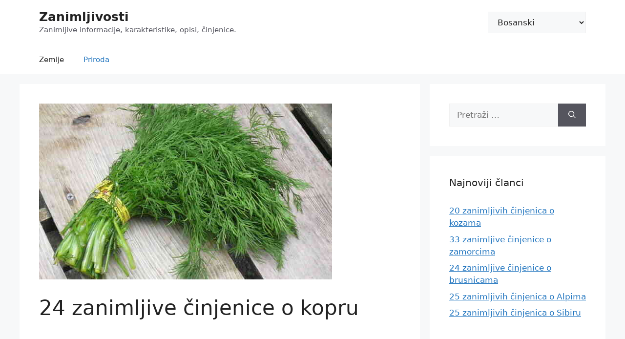

--- FILE ---
content_type: text/html; charset=UTF-8
request_url: https://100-facts.com/bs/24-zanimljive-cinjenice-o-kopru-2/
body_size: 15220
content:
<!DOCTYPE html>
<html lang="bs-BA">
<head>
	<meta charset="UTF-8">
	<meta name='robots' content='index, follow, max-image-preview:large, max-snippet:-1, max-video-preview:-1' />
<link rel="alternate" href="https://100-facts.com/interesting-facts-about-dill/" hreflang="en" />
<link rel="alternate" href="https://100-facts.com/es/24-datos-interesantes-sobre-el-eneldo/" hreflang="es" />
<link rel="alternate" href="https://100-facts.com/hi/24-8/" hreflang="hi" />
<link rel="alternate" href="https://100-facts.com/pt/24-fatos-interessantes-sobre-o-endro/" hreflang="pt" />
<link rel="alternate" href="https://100-facts.com/de/24-interessante-fakten-ueber-dill/" hreflang="de" />
<link rel="alternate" href="https://100-facts.com/it/24-fatti-interessanti-sull-39-aneto/" hreflang="it" />
<link rel="alternate" href="https://100-facts.com/tr/dereotu-hakkinda-24-ilginc-gercek/" hreflang="tr" />
<link rel="alternate" href="https://100-facts.com/pl/24-ciekawostki-o-koperku/" hreflang="pl" />
<link rel="alternate" href="https://100-facts.com/ro/24-de-fapte-interesante-despre-marar/" hreflang="ro" />
<link rel="alternate" href="https://100-facts.com/id/24-fakta-menarik-tentang-dill/" hreflang="id" />
<link rel="alternate" href="https://100-facts.com/az/suyud-haqqinda-24-maraqli-fakt/" hreflang="az" />
<link rel="alternate" href="https://100-facts.com/nl/24-interessante-feiten-over-dille/" hreflang="nl" />
<link rel="alternate" href="https://100-facts.com/uz/dereotu-haqida-24-ta-qiziqarli-fakt/" hreflang="uz" />
<link rel="alternate" href="https://100-facts.com/cs/24-zajimavosti-o-kopru/" hreflang="cs" />
<link rel="alternate" href="https://100-facts.com/sv/24-intressanta-fakta-om-dill/" hreflang="sv" />
<link rel="alternate" href="https://100-facts.com/bg/24-interesni-fakta-za-kopra/" hreflang="bg" />
<link rel="alternate" href="https://100-facts.com/hr/24-zanimljive-cinjenice-o-kopru/" hreflang="hr" />
<link rel="alternate" href="https://100-facts.com/da/24-interessante-fakta-om-dild/" hreflang="da" />
<link rel="alternate" href="https://100-facts.com/nb/24-interessante-fakta-om-dill/" hreflang="nb" />
<link rel="alternate" href="https://100-facts.com/sk/24-zaujimavych-faktov-o-kopru/" hreflang="sk" />
<link rel="alternate" href="https://100-facts.com/lt/24-idomus-faktai-apie-krapus/" hreflang="lt" />
<link rel="alternate" href="https://100-facts.com/bs/24-zanimljive-cinjenice-o-kopru-2/" hreflang="bs" />
<link rel="alternate" href="https://100-facts.com/lv/24-interesanti-fakti-par-dillem/" hreflang="lv" />
<link rel="alternate" href="https://100-facts.com/kk/ask-k-turaly-24-yzy-ty-derekter/" hreflang="kk" />
<meta name="viewport" content="width=device-width, initial-scale=1">
	<!-- This site is optimized with the Yoast SEO plugin v19.13 - https://yoast.com/wordpress/plugins/seo/ -->
	<title>24 zanimljive činjenice o kopru</title>
	<link rel="canonical" href="https://100-facts.com/bs/24-zanimljive-cinjenice-o-kopru-2/" />
	<meta property="og:locale" content="bs_BA" />
	<meta property="og:locale:alternate" content="en_US" />
	<meta property="og:locale:alternate" content="es_ES" />
	<meta property="og:locale:alternate" content="hi_IN" />
	<meta property="og:locale:alternate" content="pt_PT" />
	<meta property="og:locale:alternate" content="de_DE" />
	<meta property="og:locale:alternate" content="it_IT" />
	<meta property="og:locale:alternate" content="tr_TR" />
	<meta property="og:locale:alternate" content="pl_PL" />
	<meta property="og:locale:alternate" content="ro_RO" />
	<meta property="og:locale:alternate" content="id_ID" />
	<meta property="og:locale:alternate" content="az_AZ" />
	<meta property="og:locale:alternate" content="nl_NL" />
	<meta property="og:locale:alternate" content="uz_UZ" />
	<meta property="og:locale:alternate" content="cs_CZ" />
	<meta property="og:locale:alternate" content="sv_SE" />
	<meta property="og:locale:alternate" content="bg_BG" />
	<meta property="og:locale:alternate" content="hr_HR" />
	<meta property="og:locale:alternate" content="da_DK" />
	<meta property="og:locale:alternate" content="nb_NO" />
	<meta property="og:locale:alternate" content="sk_SK" />
	<meta property="og:locale:alternate" content="lt_LT" />
	<meta property="og:locale:alternate" content="lv_LV" />
	<meta property="og:locale:alternate" content="" />
	<meta property="og:type" content="article" />
	<meta property="og:title" content="24 zanimljive činjenice o kopru" />
	<meta property="og:description" content="Mnogi ljudi aktivno koriste kopar u kuhanju raznih jela, ovaj začin se smatra zaista univerzalnim. Kopar je dobar svež, posebno kada se dodaje u supe, salate ili pomfrit, ali kada je osušen, zadržava veliki deo svog ukusa. U isto vrijeme, široko je rasprostranjen uglavnom u Europi, Sjevernoj Americi, au drugim regijama praktički se ne koristi. ... Opširnije" />
	<meta property="og:url" content="https://100-facts.com/bs/24-zanimljive-cinjenice-o-kopru-2/" />
	<meta property="og:site_name" content="Zanimljivosti" />
	<meta property="article:published_time" content="2023-04-26T12:19:00+00:00" />
	<meta property="article:modified_time" content="2023-04-27T18:54:55+00:00" />
	<meta property="og:image" content="https://100-facts.com/wp-content/uploads/2022/08/interesting-facts-about-dill-e1551692229930.jpg" />
	<meta property="og:image:width" content="600" />
	<meta property="og:image:height" content="360" />
	<meta property="og:image:type" content="image/jpeg" />
	<meta name="author" content="tarick" />
	<meta name="twitter:card" content="summary_large_image" />
	<meta name="twitter:label1" content="Written by" />
	<meta name="twitter:data1" content="tarick" />
	<meta name="twitter:label2" content="Est. reading time" />
	<meta name="twitter:data2" content="3 minute" />
	<script type="application/ld+json" class="yoast-schema-graph">{"@context":"https://schema.org","@graph":[{"@type":"WebPage","@id":"https://100-facts.com/bs/24-zanimljive-cinjenice-o-kopru-2/","url":"https://100-facts.com/bs/24-zanimljive-cinjenice-o-kopru-2/","name":"24 zanimljive činjenice o kopru","isPartOf":{"@id":"https://100-facts.com/bs/#website"},"primaryImageOfPage":{"@id":"https://100-facts.com/bs/24-zanimljive-cinjenice-o-kopru-2/#primaryimage"},"image":{"@id":"https://100-facts.com/bs/24-zanimljive-cinjenice-o-kopru-2/#primaryimage"},"thumbnailUrl":"https://100-facts.com/wp-content/uploads/2022/08/interesting-facts-about-dill-e1551692229930.jpg","datePublished":"2023-04-26T12:19:00+00:00","dateModified":"2023-04-27T18:54:55+00:00","author":{"@id":"https://100-facts.com/bs/#/schema/person/1d333cb1a2c83a06b0befde2dc09f633"},"breadcrumb":{"@id":"https://100-facts.com/bs/24-zanimljive-cinjenice-o-kopru-2/#breadcrumb"},"inLanguage":"bs-BA","potentialAction":[{"@type":"ReadAction","target":["https://100-facts.com/bs/24-zanimljive-cinjenice-o-kopru-2/"]}]},{"@type":"ImageObject","inLanguage":"bs-BA","@id":"https://100-facts.com/bs/24-zanimljive-cinjenice-o-kopru-2/#primaryimage","url":"https://100-facts.com/wp-content/uploads/2022/08/interesting-facts-about-dill-e1551692229930.jpg","contentUrl":"https://100-facts.com/wp-content/uploads/2022/08/interesting-facts-about-dill-e1551692229930.jpg","width":600,"height":360},{"@type":"BreadcrumbList","@id":"https://100-facts.com/bs/24-zanimljive-cinjenice-o-kopru-2/#breadcrumb","itemListElement":[{"@type":"ListItem","position":1,"name":"Glavna stranica","item":"https://100-facts.com/bs/"},{"@type":"ListItem","position":2,"name":"24 zanimljive činjenice o kopru"}]},{"@type":"WebSite","@id":"https://100-facts.com/bs/#website","url":"https://100-facts.com/bs/","name":"Zanimljivosti","description":"Zanimljive informacije, karakteristike, opisi, činjenice.","potentialAction":[{"@type":"SearchAction","target":{"@type":"EntryPoint","urlTemplate":"https://100-facts.com/bs/?s={search_term_string}"},"query-input":"required name=search_term_string"}],"inLanguage":"bs-BA"},{"@type":"Person","@id":"https://100-facts.com/bs/#/schema/person/1d333cb1a2c83a06b0befde2dc09f633","name":"tarick","image":{"@type":"ImageObject","inLanguage":"bs-BA","@id":"https://100-facts.com/bs/#/schema/person/image/","url":"https://secure.gravatar.com/avatar/6e9036f1ed8326bf84357d6e7642b59d?s=96&d=mm&r=g","contentUrl":"https://secure.gravatar.com/avatar/6e9036f1ed8326bf84357d6e7642b59d?s=96&d=mm&r=g","caption":"tarick"}}]}</script>
	<!-- / Yoast SEO plugin. -->


<link rel='dns-prefetch' href='//s.w.org' />
<script>
window._wpemojiSettings = {"baseUrl":"https:\/\/s.w.org\/images\/core\/emoji\/13.1.0\/72x72\/","ext":".png","svgUrl":"https:\/\/s.w.org\/images\/core\/emoji\/13.1.0\/svg\/","svgExt":".svg","source":{"concatemoji":"https:\/\/100-facts.com\/wp-includes\/js\/wp-emoji-release.min.js?ver=5.9.12"}};
/*! This file is auto-generated */
!function(e,a,t){var n,r,o,i=a.createElement("canvas"),p=i.getContext&&i.getContext("2d");function s(e,t){var a=String.fromCharCode;p.clearRect(0,0,i.width,i.height),p.fillText(a.apply(this,e),0,0);e=i.toDataURL();return p.clearRect(0,0,i.width,i.height),p.fillText(a.apply(this,t),0,0),e===i.toDataURL()}function c(e){var t=a.createElement("script");t.src=e,t.defer=t.type="text/javascript",a.getElementsByTagName("head")[0].appendChild(t)}for(o=Array("flag","emoji"),t.supports={everything:!0,everythingExceptFlag:!0},r=0;r<o.length;r++)t.supports[o[r]]=function(e){if(!p||!p.fillText)return!1;switch(p.textBaseline="top",p.font="600 32px Arial",e){case"flag":return s([127987,65039,8205,9895,65039],[127987,65039,8203,9895,65039])?!1:!s([55356,56826,55356,56819],[55356,56826,8203,55356,56819])&&!s([55356,57332,56128,56423,56128,56418,56128,56421,56128,56430,56128,56423,56128,56447],[55356,57332,8203,56128,56423,8203,56128,56418,8203,56128,56421,8203,56128,56430,8203,56128,56423,8203,56128,56447]);case"emoji":return!s([10084,65039,8205,55357,56613],[10084,65039,8203,55357,56613])}return!1}(o[r]),t.supports.everything=t.supports.everything&&t.supports[o[r]],"flag"!==o[r]&&(t.supports.everythingExceptFlag=t.supports.everythingExceptFlag&&t.supports[o[r]]);t.supports.everythingExceptFlag=t.supports.everythingExceptFlag&&!t.supports.flag,t.DOMReady=!1,t.readyCallback=function(){t.DOMReady=!0},t.supports.everything||(n=function(){t.readyCallback()},a.addEventListener?(a.addEventListener("DOMContentLoaded",n,!1),e.addEventListener("load",n,!1)):(e.attachEvent("onload",n),a.attachEvent("onreadystatechange",function(){"complete"===a.readyState&&t.readyCallback()})),(n=t.source||{}).concatemoji?c(n.concatemoji):n.wpemoji&&n.twemoji&&(c(n.twemoji),c(n.wpemoji)))}(window,document,window._wpemojiSettings);
</script>
<style>
img.wp-smiley,
img.emoji {
	display: inline !important;
	border: none !important;
	box-shadow: none !important;
	height: 1em !important;
	width: 1em !important;
	margin: 0 0.07em !important;
	vertical-align: -0.1em !important;
	background: none !important;
	padding: 0 !important;
}
</style>
	<link rel='stylesheet' id='wp-block-library-css'  href='https://100-facts.com/wp-includes/css/dist/block-library/style.min.css?ver=5.9.12' media='all' />
<style id='global-styles-inline-css'>
body{--wp--preset--color--black: #000000;--wp--preset--color--cyan-bluish-gray: #abb8c3;--wp--preset--color--white: #ffffff;--wp--preset--color--pale-pink: #f78da7;--wp--preset--color--vivid-red: #cf2e2e;--wp--preset--color--luminous-vivid-orange: #ff6900;--wp--preset--color--luminous-vivid-amber: #fcb900;--wp--preset--color--light-green-cyan: #7bdcb5;--wp--preset--color--vivid-green-cyan: #00d084;--wp--preset--color--pale-cyan-blue: #8ed1fc;--wp--preset--color--vivid-cyan-blue: #0693e3;--wp--preset--color--vivid-purple: #9b51e0;--wp--preset--color--contrast: var(--contrast);--wp--preset--color--contrast-2: var(--contrast-2);--wp--preset--color--contrast-3: var(--contrast-3);--wp--preset--color--base: var(--base);--wp--preset--color--base-2: var(--base-2);--wp--preset--color--base-3: var(--base-3);--wp--preset--color--accent: var(--accent);--wp--preset--gradient--vivid-cyan-blue-to-vivid-purple: linear-gradient(135deg,rgba(6,147,227,1) 0%,rgb(155,81,224) 100%);--wp--preset--gradient--light-green-cyan-to-vivid-green-cyan: linear-gradient(135deg,rgb(122,220,180) 0%,rgb(0,208,130) 100%);--wp--preset--gradient--luminous-vivid-amber-to-luminous-vivid-orange: linear-gradient(135deg,rgba(252,185,0,1) 0%,rgba(255,105,0,1) 100%);--wp--preset--gradient--luminous-vivid-orange-to-vivid-red: linear-gradient(135deg,rgba(255,105,0,1) 0%,rgb(207,46,46) 100%);--wp--preset--gradient--very-light-gray-to-cyan-bluish-gray: linear-gradient(135deg,rgb(238,238,238) 0%,rgb(169,184,195) 100%);--wp--preset--gradient--cool-to-warm-spectrum: linear-gradient(135deg,rgb(74,234,220) 0%,rgb(151,120,209) 20%,rgb(207,42,186) 40%,rgb(238,44,130) 60%,rgb(251,105,98) 80%,rgb(254,248,76) 100%);--wp--preset--gradient--blush-light-purple: linear-gradient(135deg,rgb(255,206,236) 0%,rgb(152,150,240) 100%);--wp--preset--gradient--blush-bordeaux: linear-gradient(135deg,rgb(254,205,165) 0%,rgb(254,45,45) 50%,rgb(107,0,62) 100%);--wp--preset--gradient--luminous-dusk: linear-gradient(135deg,rgb(255,203,112) 0%,rgb(199,81,192) 50%,rgb(65,88,208) 100%);--wp--preset--gradient--pale-ocean: linear-gradient(135deg,rgb(255,245,203) 0%,rgb(182,227,212) 50%,rgb(51,167,181) 100%);--wp--preset--gradient--electric-grass: linear-gradient(135deg,rgb(202,248,128) 0%,rgb(113,206,126) 100%);--wp--preset--gradient--midnight: linear-gradient(135deg,rgb(2,3,129) 0%,rgb(40,116,252) 100%);--wp--preset--duotone--dark-grayscale: url('#wp-duotone-dark-grayscale');--wp--preset--duotone--grayscale: url('#wp-duotone-grayscale');--wp--preset--duotone--purple-yellow: url('#wp-duotone-purple-yellow');--wp--preset--duotone--blue-red: url('#wp-duotone-blue-red');--wp--preset--duotone--midnight: url('#wp-duotone-midnight');--wp--preset--duotone--magenta-yellow: url('#wp-duotone-magenta-yellow');--wp--preset--duotone--purple-green: url('#wp-duotone-purple-green');--wp--preset--duotone--blue-orange: url('#wp-duotone-blue-orange');--wp--preset--font-size--small: 13px;--wp--preset--font-size--medium: 20px;--wp--preset--font-size--large: 36px;--wp--preset--font-size--x-large: 42px;}.has-black-color{color: var(--wp--preset--color--black) !important;}.has-cyan-bluish-gray-color{color: var(--wp--preset--color--cyan-bluish-gray) !important;}.has-white-color{color: var(--wp--preset--color--white) !important;}.has-pale-pink-color{color: var(--wp--preset--color--pale-pink) !important;}.has-vivid-red-color{color: var(--wp--preset--color--vivid-red) !important;}.has-luminous-vivid-orange-color{color: var(--wp--preset--color--luminous-vivid-orange) !important;}.has-luminous-vivid-amber-color{color: var(--wp--preset--color--luminous-vivid-amber) !important;}.has-light-green-cyan-color{color: var(--wp--preset--color--light-green-cyan) !important;}.has-vivid-green-cyan-color{color: var(--wp--preset--color--vivid-green-cyan) !important;}.has-pale-cyan-blue-color{color: var(--wp--preset--color--pale-cyan-blue) !important;}.has-vivid-cyan-blue-color{color: var(--wp--preset--color--vivid-cyan-blue) !important;}.has-vivid-purple-color{color: var(--wp--preset--color--vivid-purple) !important;}.has-black-background-color{background-color: var(--wp--preset--color--black) !important;}.has-cyan-bluish-gray-background-color{background-color: var(--wp--preset--color--cyan-bluish-gray) !important;}.has-white-background-color{background-color: var(--wp--preset--color--white) !important;}.has-pale-pink-background-color{background-color: var(--wp--preset--color--pale-pink) !important;}.has-vivid-red-background-color{background-color: var(--wp--preset--color--vivid-red) !important;}.has-luminous-vivid-orange-background-color{background-color: var(--wp--preset--color--luminous-vivid-orange) !important;}.has-luminous-vivid-amber-background-color{background-color: var(--wp--preset--color--luminous-vivid-amber) !important;}.has-light-green-cyan-background-color{background-color: var(--wp--preset--color--light-green-cyan) !important;}.has-vivid-green-cyan-background-color{background-color: var(--wp--preset--color--vivid-green-cyan) !important;}.has-pale-cyan-blue-background-color{background-color: var(--wp--preset--color--pale-cyan-blue) !important;}.has-vivid-cyan-blue-background-color{background-color: var(--wp--preset--color--vivid-cyan-blue) !important;}.has-vivid-purple-background-color{background-color: var(--wp--preset--color--vivid-purple) !important;}.has-black-border-color{border-color: var(--wp--preset--color--black) !important;}.has-cyan-bluish-gray-border-color{border-color: var(--wp--preset--color--cyan-bluish-gray) !important;}.has-white-border-color{border-color: var(--wp--preset--color--white) !important;}.has-pale-pink-border-color{border-color: var(--wp--preset--color--pale-pink) !important;}.has-vivid-red-border-color{border-color: var(--wp--preset--color--vivid-red) !important;}.has-luminous-vivid-orange-border-color{border-color: var(--wp--preset--color--luminous-vivid-orange) !important;}.has-luminous-vivid-amber-border-color{border-color: var(--wp--preset--color--luminous-vivid-amber) !important;}.has-light-green-cyan-border-color{border-color: var(--wp--preset--color--light-green-cyan) !important;}.has-vivid-green-cyan-border-color{border-color: var(--wp--preset--color--vivid-green-cyan) !important;}.has-pale-cyan-blue-border-color{border-color: var(--wp--preset--color--pale-cyan-blue) !important;}.has-vivid-cyan-blue-border-color{border-color: var(--wp--preset--color--vivid-cyan-blue) !important;}.has-vivid-purple-border-color{border-color: var(--wp--preset--color--vivid-purple) !important;}.has-vivid-cyan-blue-to-vivid-purple-gradient-background{background: var(--wp--preset--gradient--vivid-cyan-blue-to-vivid-purple) !important;}.has-light-green-cyan-to-vivid-green-cyan-gradient-background{background: var(--wp--preset--gradient--light-green-cyan-to-vivid-green-cyan) !important;}.has-luminous-vivid-amber-to-luminous-vivid-orange-gradient-background{background: var(--wp--preset--gradient--luminous-vivid-amber-to-luminous-vivid-orange) !important;}.has-luminous-vivid-orange-to-vivid-red-gradient-background{background: var(--wp--preset--gradient--luminous-vivid-orange-to-vivid-red) !important;}.has-very-light-gray-to-cyan-bluish-gray-gradient-background{background: var(--wp--preset--gradient--very-light-gray-to-cyan-bluish-gray) !important;}.has-cool-to-warm-spectrum-gradient-background{background: var(--wp--preset--gradient--cool-to-warm-spectrum) !important;}.has-blush-light-purple-gradient-background{background: var(--wp--preset--gradient--blush-light-purple) !important;}.has-blush-bordeaux-gradient-background{background: var(--wp--preset--gradient--blush-bordeaux) !important;}.has-luminous-dusk-gradient-background{background: var(--wp--preset--gradient--luminous-dusk) !important;}.has-pale-ocean-gradient-background{background: var(--wp--preset--gradient--pale-ocean) !important;}.has-electric-grass-gradient-background{background: var(--wp--preset--gradient--electric-grass) !important;}.has-midnight-gradient-background{background: var(--wp--preset--gradient--midnight) !important;}.has-small-font-size{font-size: var(--wp--preset--font-size--small) !important;}.has-medium-font-size{font-size: var(--wp--preset--font-size--medium) !important;}.has-large-font-size{font-size: var(--wp--preset--font-size--large) !important;}.has-x-large-font-size{font-size: var(--wp--preset--font-size--x-large) !important;}
</style>
<link rel='stylesheet' id='kk-star-ratings-css'  href='https://100-facts.com/wp-content/plugins/kk-star-ratings/src/core/public/css/kk-star-ratings.min.css?ver=5.4.2' media='all' />
<link rel='stylesheet' id='generate-comments-css'  href='https://100-facts.com/wp-content/themes/generatepress/assets/css/components/comments.min.css?ver=3.3.0' media='all' />
<link rel='stylesheet' id='generate-widget-areas-css'  href='https://100-facts.com/wp-content/themes/generatepress/assets/css/components/widget-areas.min.css?ver=3.3.0' media='all' />
<link rel='stylesheet' id='generate-style-css'  href='https://100-facts.com/wp-content/themes/generatepress/assets/css/main.min.css?ver=3.3.0' media='all' />
<style id='generate-style-inline-css'>
body{background-color:var(--base-2);color:var(--contrast);}a{color:var(--accent);}a{text-decoration:underline;}.entry-title a, .site-branding a, a.button, .wp-block-button__link, .main-navigation a{text-decoration:none;}a:hover, a:focus, a:active{color:var(--contrast);}.wp-block-group__inner-container{max-width:1200px;margin-left:auto;margin-right:auto;}:root{--contrast:#222222;--contrast-2:#575760;--contrast-3:#b2b2be;--base:#f0f0f0;--base-2:#f7f8f9;--base-3:#ffffff;--accent:#1e73be;}:root .has-contrast-color{color:var(--contrast);}:root .has-contrast-background-color{background-color:var(--contrast);}:root .has-contrast-2-color{color:var(--contrast-2);}:root .has-contrast-2-background-color{background-color:var(--contrast-2);}:root .has-contrast-3-color{color:var(--contrast-3);}:root .has-contrast-3-background-color{background-color:var(--contrast-3);}:root .has-base-color{color:var(--base);}:root .has-base-background-color{background-color:var(--base);}:root .has-base-2-color{color:var(--base-2);}:root .has-base-2-background-color{background-color:var(--base-2);}:root .has-base-3-color{color:var(--base-3);}:root .has-base-3-background-color{background-color:var(--base-3);}:root .has-accent-color{color:var(--accent);}:root .has-accent-background-color{background-color:var(--accent);}.top-bar{background-color:#636363;color:#ffffff;}.top-bar a{color:#ffffff;}.top-bar a:hover{color:#303030;}.site-header{background-color:var(--base-3);}.main-title a,.main-title a:hover{color:var(--contrast);}.site-description{color:var(--contrast-2);}.mobile-menu-control-wrapper .menu-toggle,.mobile-menu-control-wrapper .menu-toggle:hover,.mobile-menu-control-wrapper .menu-toggle:focus,.has-inline-mobile-toggle #site-navigation.toggled{background-color:rgba(0, 0, 0, 0.02);}.main-navigation,.main-navigation ul ul{background-color:var(--base-3);}.main-navigation .main-nav ul li a, .main-navigation .menu-toggle, .main-navigation .menu-bar-items{color:var(--contrast);}.main-navigation .main-nav ul li:not([class*="current-menu-"]):hover > a, .main-navigation .main-nav ul li:not([class*="current-menu-"]):focus > a, .main-navigation .main-nav ul li.sfHover:not([class*="current-menu-"]) > a, .main-navigation .menu-bar-item:hover > a, .main-navigation .menu-bar-item.sfHover > a{color:var(--accent);}button.menu-toggle:hover,button.menu-toggle:focus{color:var(--contrast);}.main-navigation .main-nav ul li[class*="current-menu-"] > a{color:var(--accent);}.navigation-search input[type="search"],.navigation-search input[type="search"]:active, .navigation-search input[type="search"]:focus, .main-navigation .main-nav ul li.search-item.active > a, .main-navigation .menu-bar-items .search-item.active > a{color:var(--accent);}.main-navigation ul ul{background-color:var(--base);}.separate-containers .inside-article, .separate-containers .comments-area, .separate-containers .page-header, .one-container .container, .separate-containers .paging-navigation, .inside-page-header{background-color:var(--base-3);}.entry-title a{color:var(--contrast);}.entry-title a:hover{color:var(--contrast-2);}.entry-meta{color:var(--contrast-2);}.sidebar .widget{background-color:var(--base-3);}.footer-widgets{background-color:var(--base-3);}.site-info{background-color:var(--base-3);}input[type="text"],input[type="email"],input[type="url"],input[type="password"],input[type="search"],input[type="tel"],input[type="number"],textarea,select{color:var(--contrast);background-color:var(--base-2);border-color:var(--base);}input[type="text"]:focus,input[type="email"]:focus,input[type="url"]:focus,input[type="password"]:focus,input[type="search"]:focus,input[type="tel"]:focus,input[type="number"]:focus,textarea:focus,select:focus{color:var(--contrast);background-color:var(--base-2);border-color:var(--contrast-3);}button,html input[type="button"],input[type="reset"],input[type="submit"],a.button,a.wp-block-button__link:not(.has-background){color:#ffffff;background-color:#55555e;}button:hover,html input[type="button"]:hover,input[type="reset"]:hover,input[type="submit"]:hover,a.button:hover,button:focus,html input[type="button"]:focus,input[type="reset"]:focus,input[type="submit"]:focus,a.button:focus,a.wp-block-button__link:not(.has-background):active,a.wp-block-button__link:not(.has-background):focus,a.wp-block-button__link:not(.has-background):hover{color:#ffffff;background-color:#3f4047;}a.generate-back-to-top{background-color:rgba( 0,0,0,0.4 );color:#ffffff;}a.generate-back-to-top:hover,a.generate-back-to-top:focus{background-color:rgba( 0,0,0,0.6 );color:#ffffff;}:root{--gp-search-modal-bg-color:var(--base-3);--gp-search-modal-text-color:var(--contrast);--gp-search-modal-overlay-bg-color:rgba(0,0,0,0.2);}@media (max-width:768px){.main-navigation .menu-bar-item:hover > a, .main-navigation .menu-bar-item.sfHover > a{background:none;color:var(--contrast);}}.nav-below-header .main-navigation .inside-navigation.grid-container, .nav-above-header .main-navigation .inside-navigation.grid-container{padding:0px 20px 0px 20px;}.site-main .wp-block-group__inner-container{padding:40px;}.separate-containers .paging-navigation{padding-top:20px;padding-bottom:20px;}.entry-content .alignwide, body:not(.no-sidebar) .entry-content .alignfull{margin-left:-40px;width:calc(100% + 80px);max-width:calc(100% + 80px);}.rtl .menu-item-has-children .dropdown-menu-toggle{padding-left:20px;}.rtl .main-navigation .main-nav ul li.menu-item-has-children > a{padding-right:20px;}@media (max-width:768px){.separate-containers .inside-article, .separate-containers .comments-area, .separate-containers .page-header, .separate-containers .paging-navigation, .one-container .site-content, .inside-page-header{padding:30px;}.site-main .wp-block-group__inner-container{padding:30px;}.inside-top-bar{padding-right:30px;padding-left:30px;}.inside-header{padding-right:30px;padding-left:30px;}.widget-area .widget{padding-top:30px;padding-right:30px;padding-bottom:30px;padding-left:30px;}.footer-widgets-container{padding-top:30px;padding-right:30px;padding-bottom:30px;padding-left:30px;}.inside-site-info{padding-right:30px;padding-left:30px;}.entry-content .alignwide, body:not(.no-sidebar) .entry-content .alignfull{margin-left:-30px;width:calc(100% + 60px);max-width:calc(100% + 60px);}.one-container .site-main .paging-navigation{margin-bottom:20px;}}/* End cached CSS */.is-right-sidebar{width:30%;}.is-left-sidebar{width:30%;}.site-content .content-area{width:70%;}@media (max-width:768px){.main-navigation .menu-toggle,.sidebar-nav-mobile:not(#sticky-placeholder){display:block;}.main-navigation ul,.gen-sidebar-nav,.main-navigation:not(.slideout-navigation):not(.toggled) .main-nav > ul,.has-inline-mobile-toggle #site-navigation .inside-navigation > *:not(.navigation-search):not(.main-nav){display:none;}.nav-align-right .inside-navigation,.nav-align-center .inside-navigation{justify-content:space-between;}}
</style>
<script src='https://100-facts.com/wp-includes/js/jquery/jquery.min.js?ver=3.6.0' id='jquery-core-js'></script>
<script src='https://100-facts.com/wp-includes/js/jquery/jquery-migrate.min.js?ver=3.3.2' id='jquery-migrate-js'></script>
<script src='https://100-facts.com/wp-content/plugins/sticky-menu-or-anything-on-scroll/assets/js/jq-sticky-anything.min.js?ver=2.1.1' id='stickyAnythingLib-js'></script>
<link rel="https://api.w.org/" href="https://100-facts.com/wp-json/" /><link rel="alternate" type="application/json" href="https://100-facts.com/wp-json/wp/v2/posts/46424" /><link rel="EditURI" type="application/rsd+xml" title="RSD" href="https://100-facts.com/xmlrpc.php?rsd" />
<link rel="wlwmanifest" type="application/wlwmanifest+xml" href="https://100-facts.com/wp-includes/wlwmanifest.xml" /> 
<meta name="generator" content="WordPress 5.9.12" />
<link rel='shortlink' href='https://100-facts.com/?p=46424' />
<link rel="alternate" type="application/json+oembed" href="https://100-facts.com/wp-json/oembed/1.0/embed?url=https%3A%2F%2F100-facts.com%2Fbs%2F24-zanimljive-cinjenice-o-kopru-2%2F" />
<link rel="alternate" type="text/xml+oembed" href="https://100-facts.com/wp-json/oembed/1.0/embed?url=https%3A%2F%2F100-facts.com%2Fbs%2F24-zanimljive-cinjenice-o-kopru-2%2F&#038;format=xml" />
<link rel="pingback" href="https://100-facts.com/xmlrpc.php">
<link rel="icon" href="https://100-facts.com/wp-content/uploads/2022/06/cropped-favicon_created_by_logaster-32x32.png" sizes="32x32" />
<link rel="icon" href="https://100-facts.com/wp-content/uploads/2022/06/cropped-favicon_created_by_logaster-192x192.png" sizes="192x192" />
<link rel="apple-touch-icon" href="https://100-facts.com/wp-content/uploads/2022/06/cropped-favicon_created_by_logaster-180x180.png" />
<meta name="msapplication-TileImage" content="https://100-facts.com/wp-content/uploads/2022/06/cropped-favicon_created_by_logaster-270x270.png" />
<script async src="https://pagead2.googlesyndication.com/pagead/js/adsbygoogle.js?client=ca-pub-6045510541183088"
     crossorigin="anonymous"></script>
     
<!-- Google Tag Manager -->
<script>(function(w,d,s,l,i){w[l]=w[l]||[];w[l].push({'gtm.start':
new Date().getTime(),event:'gtm.js'});var f=d.getElementsByTagName(s)[0],
j=d.createElement(s),dl=l!='dataLayer'?'&l='+l:'';j.async=true;j.src=
'https://www.googletagmanager.com/gtm.js?id='+i+dl;f.parentNode.insertBefore(j,f);
})(window,document,'script','dataLayer','GTM-WKP8GXS');</script>
<!-- End Google Tag Manager --></head>

<body data-rsssl=1 class="post-template-default single single-post postid-46424 single-format-standard wp-embed-responsive right-sidebar nav-below-header separate-containers header-aligned-left dropdown-hover featured-image-active" itemtype="https://schema.org/Blog" itemscope>
	<svg xmlns="http://www.w3.org/2000/svg" viewBox="0 0 0 0" width="0" height="0" focusable="false" role="none" style="visibility: hidden; position: absolute; left: -9999px; overflow: hidden;" ><defs><filter id="wp-duotone-dark-grayscale"><feColorMatrix color-interpolation-filters="sRGB" type="matrix" values=" .299 .587 .114 0 0 .299 .587 .114 0 0 .299 .587 .114 0 0 .299 .587 .114 0 0 " /><feComponentTransfer color-interpolation-filters="sRGB" ><feFuncR type="table" tableValues="0 0.49803921568627" /><feFuncG type="table" tableValues="0 0.49803921568627" /><feFuncB type="table" tableValues="0 0.49803921568627" /><feFuncA type="table" tableValues="1 1" /></feComponentTransfer><feComposite in2="SourceGraphic" operator="in" /></filter></defs></svg><svg xmlns="http://www.w3.org/2000/svg" viewBox="0 0 0 0" width="0" height="0" focusable="false" role="none" style="visibility: hidden; position: absolute; left: -9999px; overflow: hidden;" ><defs><filter id="wp-duotone-grayscale"><feColorMatrix color-interpolation-filters="sRGB" type="matrix" values=" .299 .587 .114 0 0 .299 .587 .114 0 0 .299 .587 .114 0 0 .299 .587 .114 0 0 " /><feComponentTransfer color-interpolation-filters="sRGB" ><feFuncR type="table" tableValues="0 1" /><feFuncG type="table" tableValues="0 1" /><feFuncB type="table" tableValues="0 1" /><feFuncA type="table" tableValues="1 1" /></feComponentTransfer><feComposite in2="SourceGraphic" operator="in" /></filter></defs></svg><svg xmlns="http://www.w3.org/2000/svg" viewBox="0 0 0 0" width="0" height="0" focusable="false" role="none" style="visibility: hidden; position: absolute; left: -9999px; overflow: hidden;" ><defs><filter id="wp-duotone-purple-yellow"><feColorMatrix color-interpolation-filters="sRGB" type="matrix" values=" .299 .587 .114 0 0 .299 .587 .114 0 0 .299 .587 .114 0 0 .299 .587 .114 0 0 " /><feComponentTransfer color-interpolation-filters="sRGB" ><feFuncR type="table" tableValues="0.54901960784314 0.98823529411765" /><feFuncG type="table" tableValues="0 1" /><feFuncB type="table" tableValues="0.71764705882353 0.25490196078431" /><feFuncA type="table" tableValues="1 1" /></feComponentTransfer><feComposite in2="SourceGraphic" operator="in" /></filter></defs></svg><svg xmlns="http://www.w3.org/2000/svg" viewBox="0 0 0 0" width="0" height="0" focusable="false" role="none" style="visibility: hidden; position: absolute; left: -9999px; overflow: hidden;" ><defs><filter id="wp-duotone-blue-red"><feColorMatrix color-interpolation-filters="sRGB" type="matrix" values=" .299 .587 .114 0 0 .299 .587 .114 0 0 .299 .587 .114 0 0 .299 .587 .114 0 0 " /><feComponentTransfer color-interpolation-filters="sRGB" ><feFuncR type="table" tableValues="0 1" /><feFuncG type="table" tableValues="0 0.27843137254902" /><feFuncB type="table" tableValues="0.5921568627451 0.27843137254902" /><feFuncA type="table" tableValues="1 1" /></feComponentTransfer><feComposite in2="SourceGraphic" operator="in" /></filter></defs></svg><svg xmlns="http://www.w3.org/2000/svg" viewBox="0 0 0 0" width="0" height="0" focusable="false" role="none" style="visibility: hidden; position: absolute; left: -9999px; overflow: hidden;" ><defs><filter id="wp-duotone-midnight"><feColorMatrix color-interpolation-filters="sRGB" type="matrix" values=" .299 .587 .114 0 0 .299 .587 .114 0 0 .299 .587 .114 0 0 .299 .587 .114 0 0 " /><feComponentTransfer color-interpolation-filters="sRGB" ><feFuncR type="table" tableValues="0 0" /><feFuncG type="table" tableValues="0 0.64705882352941" /><feFuncB type="table" tableValues="0 1" /><feFuncA type="table" tableValues="1 1" /></feComponentTransfer><feComposite in2="SourceGraphic" operator="in" /></filter></defs></svg><svg xmlns="http://www.w3.org/2000/svg" viewBox="0 0 0 0" width="0" height="0" focusable="false" role="none" style="visibility: hidden; position: absolute; left: -9999px; overflow: hidden;" ><defs><filter id="wp-duotone-magenta-yellow"><feColorMatrix color-interpolation-filters="sRGB" type="matrix" values=" .299 .587 .114 0 0 .299 .587 .114 0 0 .299 .587 .114 0 0 .299 .587 .114 0 0 " /><feComponentTransfer color-interpolation-filters="sRGB" ><feFuncR type="table" tableValues="0.78039215686275 1" /><feFuncG type="table" tableValues="0 0.94901960784314" /><feFuncB type="table" tableValues="0.35294117647059 0.47058823529412" /><feFuncA type="table" tableValues="1 1" /></feComponentTransfer><feComposite in2="SourceGraphic" operator="in" /></filter></defs></svg><svg xmlns="http://www.w3.org/2000/svg" viewBox="0 0 0 0" width="0" height="0" focusable="false" role="none" style="visibility: hidden; position: absolute; left: -9999px; overflow: hidden;" ><defs><filter id="wp-duotone-purple-green"><feColorMatrix color-interpolation-filters="sRGB" type="matrix" values=" .299 .587 .114 0 0 .299 .587 .114 0 0 .299 .587 .114 0 0 .299 .587 .114 0 0 " /><feComponentTransfer color-interpolation-filters="sRGB" ><feFuncR type="table" tableValues="0.65098039215686 0.40392156862745" /><feFuncG type="table" tableValues="0 1" /><feFuncB type="table" tableValues="0.44705882352941 0.4" /><feFuncA type="table" tableValues="1 1" /></feComponentTransfer><feComposite in2="SourceGraphic" operator="in" /></filter></defs></svg><svg xmlns="http://www.w3.org/2000/svg" viewBox="0 0 0 0" width="0" height="0" focusable="false" role="none" style="visibility: hidden; position: absolute; left: -9999px; overflow: hidden;" ><defs><filter id="wp-duotone-blue-orange"><feColorMatrix color-interpolation-filters="sRGB" type="matrix" values=" .299 .587 .114 0 0 .299 .587 .114 0 0 .299 .587 .114 0 0 .299 .587 .114 0 0 " /><feComponentTransfer color-interpolation-filters="sRGB" ><feFuncR type="table" tableValues="0.098039215686275 1" /><feFuncG type="table" tableValues="0 0.66274509803922" /><feFuncB type="table" tableValues="0.84705882352941 0.41960784313725" /><feFuncA type="table" tableValues="1 1" /></feComponentTransfer><feComposite in2="SourceGraphic" operator="in" /></filter></defs></svg><a class="screen-reader-text skip-link" href="#content" title="Preskoči na sadržaj">Preskoči na sadržaj</a>		<header class="site-header" id="masthead" aria-label="Site"  itemtype="https://schema.org/WPHeader" itemscope>
			<div class="inside-header grid-container">
				<div class="site-branding">
						<p class="main-title" itemprop="headline">
					<a href="https://100-facts.com/bs/" rel="home">
						Zanimljivosti
					</a>
				</p>
						<p class="site-description" itemprop="description">
					Zanimljive informacije, karakteristike, opisi, činjenice.
				</p>
					</div>			<div class="header-widget">
				<aside id="polylang-3" class="widget inner-padding widget_polylang"><label class="screen-reader-text" for="lang_choice_polylang-3">Odaberite jezik</label><select name="lang_choice_polylang-3" id="lang_choice_polylang-3" class="pll-switcher-select">
	<option value="https://100-facts.com/interesting-facts-about-dill/" lang="en-US">English</option>
	<option value="https://100-facts.com/es/24-datos-interesantes-sobre-el-eneldo/" lang="es-ES">Español</option>
	<option value="https://100-facts.com/hi/24-8/" lang="hi-IN">हिन्दी</option>
	<option value="https://100-facts.com/pt/24-fatos-interessantes-sobre-o-endro/" lang="pt-PT">Português</option>
	<option value="https://100-facts.com/de/24-interessante-fakten-ueber-dill/" lang="de-DE">Deutsch</option>
	<option value="https://100-facts.com/it/24-fatti-interessanti-sull-39-aneto/" lang="it-IT">Italiano</option>
	<option value="https://100-facts.com/tr/dereotu-hakkinda-24-ilginc-gercek/" lang="tr-TR">Türkçe</option>
	<option value="https://100-facts.com/pl/24-ciekawostki-o-koperku/" lang="pl-PL">Polski</option>
	<option value="https://100-facts.com/ro/24-de-fapte-interesante-despre-marar/" lang="ro-RO">Română</option>
	<option value="https://100-facts.com/id/24-fakta-menarik-tentang-dill/" lang="id-ID">Bahasa Indonesia</option>
	<option value="https://100-facts.com/az/suyud-haqqinda-24-maraqli-fakt/" lang="az">Azərbaycan</option>
	<option value="https://100-facts.com/nl/24-interessante-feiten-over-dille/" lang="nl-NL">Nederlands</option>
	<option value="https://100-facts.com/uz/dereotu-haqida-24-ta-qiziqarli-fakt/" lang="uz-UZ">Oʻzbek</option>
	<option value="https://100-facts.com/cs/24-zajimavosti-o-kopru/" lang="cs-CZ">Čeština</option>
	<option value="https://100-facts.com/sv/24-intressanta-fakta-om-dill/" lang="sv-SE">Svenska</option>
	<option value="https://100-facts.com/bg/24-interesni-fakta-za-kopra/" lang="bg-BG">български</option>
	<option value="https://100-facts.com/hr/24-zanimljive-cinjenice-o-kopru/" lang="hr">Hrvatski</option>
	<option value="https://100-facts.com/da/24-interessante-fakta-om-dild/" lang="da-DK">Dansk</option>
	<option value="https://100-facts.com/nb/24-interessante-fakta-om-dill/" lang="nb-NO">Norsk Bokmål</option>
	<option value="https://100-facts.com/sk/24-zaujimavych-faktov-o-kopru/" lang="sk-SK">Slovenčina</option>
	<option value="https://100-facts.com/lt/24-idomus-faktai-apie-krapus/" lang="lt-LT">Lietuviškai</option>
	<option value="https://100-facts.com/bs/24-zanimljive-cinjenice-o-kopru-2/" lang="bs-BA" selected='selected'>Bosanski</option>
	<option value="https://100-facts.com/lv/24-interesanti-fakti-par-dillem/" lang="lv">Latviešu valoda</option>
	<option value="https://100-facts.com/kk/ask-k-turaly-24-yzy-ty-derekter/" lang="kk-KZ">Қазақ тілі</option>

</select>
<script>
					document.getElementById( "lang_choice_polylang-3" ).addEventListener( "change", function ( event ) { location.href = event.currentTarget.value; } )
				</script></aside>			</div>
						</div>
		</header>
				<nav class="main-navigation has-menu-bar-items sub-menu-right" id="site-navigation" aria-label="Primary"  itemtype="https://schema.org/SiteNavigationElement" itemscope>
			<div class="inside-navigation grid-container">
								<button class="menu-toggle" aria-controls="primary-menu" aria-expanded="false">
					<span class="gp-icon icon-menu-bars"><svg viewBox="0 0 512 512" aria-hidden="true" xmlns="http://www.w3.org/2000/svg" width="1em" height="1em"><path d="M0 96c0-13.255 10.745-24 24-24h464c13.255 0 24 10.745 24 24s-10.745 24-24 24H24c-13.255 0-24-10.745-24-24zm0 160c0-13.255 10.745-24 24-24h464c13.255 0 24 10.745 24 24s-10.745 24-24 24H24c-13.255 0-24-10.745-24-24zm0 160c0-13.255 10.745-24 24-24h464c13.255 0 24 10.745 24 24s-10.745 24-24 24H24c-13.255 0-24-10.745-24-24z" /></svg><svg viewBox="0 0 512 512" aria-hidden="true" xmlns="http://www.w3.org/2000/svg" width="1em" height="1em"><path d="M71.029 71.029c9.373-9.372 24.569-9.372 33.942 0L256 222.059l151.029-151.03c9.373-9.372 24.569-9.372 33.942 0 9.372 9.373 9.372 24.569 0 33.942L289.941 256l151.03 151.029c9.372 9.373 9.372 24.569 0 33.942-9.373 9.372-24.569 9.372-33.942 0L256 289.941l-151.029 151.03c-9.373 9.372-24.569 9.372-33.942 0-9.372-9.373-9.372-24.569 0-33.942L222.059 256 71.029 104.971c-9.372-9.373-9.372-24.569 0-33.942z" /></svg></span><span class="mobile-menu">Izbornik</span>				</button>
				<div id="primary-menu" class="main-nav"><ul id="menu-bosnia" class=" menu sf-menu"><li id="menu-item-41845" class="menu-item menu-item-type-taxonomy menu-item-object-category menu-item-41845"><a href="https://100-facts.com/bs/zemlje-bs/">Zemlje</a></li>
<li id="menu-item-41846" class="menu-item menu-item-type-taxonomy menu-item-object-category current-post-ancestor current-menu-parent current-post-parent menu-item-41846"><a href="https://100-facts.com/bs/priroda-sk-bs/">Priroda</a></li>
</ul></div><div class="menu-bar-items"></div>			</div>
		</nav>
		
	<div class="site grid-container container hfeed" id="page">
				<div class="site-content" id="content">
			
	<div class="content-area" id="primary">
		<main class="site-main" id="main">
			
<article id="post-46424" class="post-46424 post type-post status-publish format-standard has-post-thumbnail hentry category-priroda-sk-bs" itemtype="https://schema.org/CreativeWork" itemscope>
	<div class="inside-article">
				<div class="featured-image page-header-image-single grid-container grid-parent">
			<img width="600" height="360" src="https://100-facts.com/wp-content/uploads/2022/08/interesting-facts-about-dill-e1551692229930.jpg" class="attachment-full size-full wp-post-image" alt="" itemprop="image" srcset="https://100-facts.com/wp-content/uploads/2022/08/interesting-facts-about-dill-e1551692229930.jpg 600w, https://100-facts.com/wp-content/uploads/2022/08/interesting-facts-about-dill-e1551692229930-300x180.jpg 300w" sizes="(max-width: 600px) 100vw, 600px" />		</div>
					<header class="entry-header" aria-label="Sadržaj">
				<h1 class="entry-title" itemprop="headline">24 zanimljive činjenice o kopru</h1>			</header>
			
		<div class="entry-content" itemprop="text">
			<div class='code-block code-block-1' style='margin: 8px 0; clear: both;'>
<script async src="https://pagead2.googlesyndication.com/pagead/js/adsbygoogle.js?client=ca-pub-6045510541183088"
     crossorigin="anonymous"></script>
<!-- 100fact heder -->
<ins class="adsbygoogle"
     style="display:block"
     data-ad-client="ca-pub-6045510541183088"
     data-ad-slot="8280552996"
     data-ad-format="auto"
     data-full-width-responsive="true"></ins>
<script>
     (adsbygoogle = window.adsbygoogle || []).push({});
</script></div>

<p>Mnogi ljudi aktivno koriste kopar u kuhanju raznih jela, ovaj začin se smatra zaista univerzalnim. Kopar je dobar svež, posebno kada se dodaje u supe, salate ili pomfrit, ali kada je osušen, zadržava veliki deo svog ukusa. U isto vrijeme, široko je rasprostranjen uglavnom u Europi, Sjevernoj Americi, au drugim regijama praktički se ne koristi. To je dijelom zbog činjenice da nije popularan u kuhinjama nekih zemalja.</p>



<h3>Zanimljivosti o kopru</h3>



<ol><li>U cijelom svijetu postoji samo jedna vrsta ovog kopra biljka se uzgaja – obični baštenski kopar.</li><li>U antičko doba, pa i u srednjem vijeku, kopar je u nekim zemljama bio naširoko korišćen kao ukrasna biljka.</li><li>Kod ljudi sa niskim krvnim pritiskom kopar je bio naširoko korišćen kao ukrasna biljka. može uzrokovati slabost, zamagljen vid, pa čak i nesvjesticu.</li><li>Kopar je, kao i većina drugih biljaka, prvi put uzgajan u Indiji. Tamo se još uvijek može naći divlji kopar koji raste u prirodnim uvjetima.</li><li>U staroj Grčkoj i u starom Rimu, bujni buket rascvjetanog kopra bio je uobičajen dar za damu (zanimljivosti o starom Rimu).</li><li>Suv ili jednostavno ne najsvježi kopar gubi ne samo svoj izgled, već i izgled. i njegovu aromu, kao i neke od vitamina koje sadrži.</li><div class='code-block code-block-5' style='margin: 8px 0; clear: both;'>
<script async src="https://pagead2.googlesyndication.com/pagead/js/adsbygoogle.js?client=ca-pub-6045510541183088"
     crossorigin="anonymous"></script>
<ins class="adsbygoogle"
     style="display:block; text-align:center;"
     data-ad-layout="in-article"
     data-ad-format="fluid"
     data-ad-client="ca-pub-6045510541183088"
     data-ad-slot="2105434953"></ins>
<script>
     (adsbygoogle = window.adsbygoogle || []).push({});
</script></div>
<li>Istovremeno, u sušenom obliku, kopar je po energetskoj vrijednosti 2-3 veći od svježeg.</li><li>Kopar je bitna komponenta mješavine začina koja se koristi u gruzijskoj, jermenskoj, azerbejdžanskoj, turkmenskoj, tadžikistanskoj i uzbekistanskoj kuhinji.</li><li>Kopar je sastojak mnogih tradicionalnih grčkih ljekovitih tinktura.</li><li>Ako je kopar. ako se prokuva u kipućoj vodi, izgubiće svoj ukus, pa se obično dodaje u već pripremljenu supu.</li><li>Drevni Egipćani koristili su kopar kao lekovitu biljku, o čemu svedoče rukopisi koje su otkrili arheolozi – ; Odvar od kopra se koristio kao lijek za glavobolju (zanimljivosti o starom Egiptu).</li><li>U starom Rimu vijenci od kopra često su poklanjani pobjednicima raznih takmičenja.</li><li>U srednjem vijeku mnogi su narodi vjerovali da kopar štiti od vještičarenja. Po kući su visili grozdovi kopra kako bi njegov miris otjerao zle duhove.</li><li>Tokom arheoloških iskopavanja rimskih ruševina u Velikoj Britaniji otkriveni su fosilizirani ostaci kopra.</li><li>Opis djelovanja sjemenki kopra i njegovih listova na različite ljudske organe dao je u svom djelu “Kanon medicine” svjetski poznati perzijski naučnik Avicena, koji je živio od 980. do 1037. godine.</li><div class='code-block code-block-6' style='margin: 8px 0; clear: both;'>
<script async src="https://pagead2.googlesyndication.com/pagead/js/adsbygoogle.js?client=ca-pub-6045510541183088"
     crossorigin="anonymous"></script>
<!-- after 15-li 100-fact -->
<ins class="adsbygoogle"
     style="display:block"
     data-ad-client="ca-pub-6045510541183088"
     data-ad-slot="7166189940"
     data-ad-format="auto"
     data-full-width-responsive="true"></ins>
<script>
     (adsbygoogle = window.adsbygoogle || []).push({});
</script></div>
<li>Ovo je dao opis. biljka oduševljava botaničare svojom tankom i istovremeno iznenađujuće snažnom strukturom – čak ni veoma jak vjetar ne može slomiti stabljike kopra.</li><li>Miris kopra odbija većinu insekata.</li><li>Posebnu aromu ovoj biljci daje eterično ulje koje se nalazi u njenoj stabljici, listovima i sjemenkama. .</li><li>Drevni grčki lekar Hipokrat je u svojim raspravama razmatrao prednosti kopra kao lekovite biljke.</li><li>Širenje kopra u Evropi počelo je oko 10. veka.</li><li>Sjemenke kopra ostaju održive i do 10 godina, ako se poštuju uvjeti skladištenja.</li><li>Ekstrakti kopra koriste se kao sirovine za proizvodnju parfema i kozmetike, a uključuju se iu kreme, paste za zube i druge proizvode. kolonjske vode.</li><li>Naučno je dokazano da konzumacija kopra poboljšava metaboličke procese u tijelu.</li><li>Pomenuti ljekar Avicena je tvrdio da je odvar od kopra dobar lijek za štucanje.</li></ol>


<div class="kk-star-ratings kksr-auto kksr-align-left kksr-valign-bottom"
    data-payload='{&quot;align&quot;:&quot;left&quot;,&quot;id&quot;:&quot;46424&quot;,&quot;slug&quot;:&quot;default&quot;,&quot;valign&quot;:&quot;bottom&quot;,&quot;ignore&quot;:&quot;&quot;,&quot;reference&quot;:&quot;auto&quot;,&quot;class&quot;:&quot;&quot;,&quot;count&quot;:&quot;0&quot;,&quot;legendonly&quot;:&quot;&quot;,&quot;readonly&quot;:&quot;&quot;,&quot;score&quot;:&quot;0&quot;,&quot;starsonly&quot;:&quot;&quot;,&quot;best&quot;:&quot;5&quot;,&quot;gap&quot;:&quot;5&quot;,&quot;greet&quot;:&quot;Rate this post&quot;,&quot;legend&quot;:&quot;0\/5 - (0 votes)&quot;,&quot;size&quot;:&quot;24&quot;,&quot;width&quot;:&quot;0&quot;,&quot;_legend&quot;:&quot;{score}\/{best} - ({count} {votes})&quot;,&quot;font_factor&quot;:&quot;1.25&quot;}'>
            
<div class="kksr-stars">
    
<div class="kksr-stars-inactive">
            <div class="kksr-star" data-star="1" style="padding-right: 5px">
            

<div class="kksr-icon" style="width: 24px; height: 24px;"></div>
        </div>
            <div class="kksr-star" data-star="2" style="padding-right: 5px">
            

<div class="kksr-icon" style="width: 24px; height: 24px;"></div>
        </div>
            <div class="kksr-star" data-star="3" style="padding-right: 5px">
            

<div class="kksr-icon" style="width: 24px; height: 24px;"></div>
        </div>
            <div class="kksr-star" data-star="4" style="padding-right: 5px">
            

<div class="kksr-icon" style="width: 24px; height: 24px;"></div>
        </div>
            <div class="kksr-star" data-star="5" style="padding-right: 5px">
            

<div class="kksr-icon" style="width: 24px; height: 24px;"></div>
        </div>
    </div>
    
<div class="kksr-stars-active" style="width: 0px;">
            <div class="kksr-star" style="padding-right: 5px">
            

<div class="kksr-icon" style="width: 24px; height: 24px;"></div>
        </div>
            <div class="kksr-star" style="padding-right: 5px">
            

<div class="kksr-icon" style="width: 24px; height: 24px;"></div>
        </div>
            <div class="kksr-star" style="padding-right: 5px">
            

<div class="kksr-icon" style="width: 24px; height: 24px;"></div>
        </div>
            <div class="kksr-star" style="padding-right: 5px">
            

<div class="kksr-icon" style="width: 24px; height: 24px;"></div>
        </div>
            <div class="kksr-star" style="padding-right: 5px">
            

<div class="kksr-icon" style="width: 24px; height: 24px;"></div>
        </div>
    </div>
</div>
                

<div class="kksr-legend" style="font-size: 19.2px;">
            <span class="kksr-muted">Rate this post</span>
    </div>
    </div>
<div class='code-block code-block-2' style='margin: 8px 0; clear: both;'>
<script async src="https://pagead2.googlesyndication.com/pagead/js/adsbygoogle.js?client=ca-pub-6045510541183088"
     crossorigin="anonymous"></script>
<!-- 100factsafterpost -->
<ins class="adsbygoogle"
     style="display:block"
     data-ad-client="ca-pub-6045510541183088"
     data-ad-slot="5954552802"
     data-ad-format="auto"
     data-full-width-responsive="true"></ins>
<script>
     (adsbygoogle = window.adsbygoogle || []).push({});
</script></div>
<!-- AI CONTENT END 2 -->
		</div>

				<footer class="entry-meta" aria-label="Entry meta">
			<span class="cat-links"><span class="gp-icon icon-categories"><svg viewBox="0 0 512 512" aria-hidden="true" xmlns="http://www.w3.org/2000/svg" width="1em" height="1em"><path d="M0 112c0-26.51 21.49-48 48-48h110.014a48 48 0 0143.592 27.907l12.349 26.791A16 16 0 00228.486 128H464c26.51 0 48 21.49 48 48v224c0 26.51-21.49 48-48 48H48c-26.51 0-48-21.49-48-48V112z" /></svg></span><span class="screen-reader-text">Kategorije </span><a href="https://100-facts.com/bs/priroda-sk-bs/" rel="category tag">Priroda</a></span> 		<nav id="nav-below" class="post-navigation" aria-label="Posts">
			<div class="nav-previous"><span class="gp-icon icon-arrow-left"><svg viewBox="0 0 192 512" aria-hidden="true" xmlns="http://www.w3.org/2000/svg" width="1em" height="1em" fill-rule="evenodd" clip-rule="evenodd" stroke-linejoin="round" stroke-miterlimit="1.414"><path d="M178.425 138.212c0 2.265-1.133 4.813-2.832 6.512L64.276 256.001l111.317 111.277c1.7 1.7 2.832 4.247 2.832 6.513 0 2.265-1.133 4.813-2.832 6.512L161.43 394.46c-1.7 1.7-4.249 2.832-6.514 2.832-2.266 0-4.816-1.133-6.515-2.832L16.407 262.514c-1.699-1.7-2.832-4.248-2.832-6.513 0-2.265 1.133-4.813 2.832-6.512l131.994-131.947c1.7-1.699 4.249-2.831 6.515-2.831 2.265 0 4.815 1.132 6.514 2.831l14.163 14.157c1.7 1.7 2.832 3.965 2.832 6.513z" fill-rule="nonzero" /></svg></span><span class="prev"><a href="https://100-facts.com/bs/39-zanimljivih-cinjenica-o-ananasu-2/" rel="prev">39 zanimljivih činjenica o ananasu</a></span></div><div class="nav-next"><span class="gp-icon icon-arrow-right"><svg viewBox="0 0 192 512" aria-hidden="true" xmlns="http://www.w3.org/2000/svg" width="1em" height="1em" fill-rule="evenodd" clip-rule="evenodd" stroke-linejoin="round" stroke-miterlimit="1.414"><path d="M178.425 256.001c0 2.266-1.133 4.815-2.832 6.515L43.599 394.509c-1.7 1.7-4.248 2.833-6.514 2.833s-4.816-1.133-6.515-2.833l-14.163-14.162c-1.699-1.7-2.832-3.966-2.832-6.515 0-2.266 1.133-4.815 2.832-6.515l111.317-111.316L16.407 144.685c-1.699-1.7-2.832-4.249-2.832-6.515s1.133-4.815 2.832-6.515l14.163-14.162c1.7-1.7 4.249-2.833 6.515-2.833s4.815 1.133 6.514 2.833l131.994 131.993c1.7 1.7 2.832 4.249 2.832 6.515z" fill-rule="nonzero" /></svg></span><span class="next"><a href="https://100-facts.com/bs/35-zanimljivih-cinjenica-o-zebrama-2/" rel="next">35 zanimljivih činjenica o zebrama</a></span></div>		</nav>
				</footer>
			</div>
</article>

			<div class="comments-area">
				<div id="comments">

		<div id="respond" class="comment-respond">
		<h3 id="reply-title" class="comment-reply-title">Komentiraj <small><a rel="nofollow" id="cancel-comment-reply-link" href="/bs/24-zanimljive-cinjenice-o-kopru-2/#respond" style="display:none;">Poništi odgovor</a></small></h3><form action="https://100-facts.com/wp-comments-post.php" method="post" id="commentform" class="comment-form" novalidate><p class="comment-form-comment"><label for="comment" class="screen-reader-text">Komentar</label><textarea id="comment" name="comment" cols="45" rows="8" required></textarea></p><label for="author" class="screen-reader-text">Ime</label><input placeholder="Ime *" id="author" name="author" type="text" value="" size="30" required />
<label for="email" class="screen-reader-text">E-pošta</label><input placeholder="E-pošta *" id="email" name="email" type="email" value="" size="30" required />
<label for="url" class="screen-reader-text">Web-stranica</label><input placeholder="Web-stranica" id="url" name="url" type="url" value="" size="30" />
<p class="comment-form-cookies-consent"><input id="wp-comment-cookies-consent" name="wp-comment-cookies-consent" type="checkbox" value="yes" /> <label for="wp-comment-cookies-consent">Sačuvaj moje ime, email i web stranicu u ovom browseru za buduće komentare.</label></p>
<p class="form-submit"><input name="submit" type="submit" id="submit" class="submit" value="Objavi komentar" /> <input type='hidden' name='comment_post_ID' value='46424' id='comment_post_ID' />
<input type='hidden' name='comment_parent' id='comment_parent' value='0' />
</p><p style="display: none;"><input type="hidden" id="akismet_comment_nonce" name="akismet_comment_nonce" value="a10a99d17e" /></p><p style="display: none !important;" class="akismet-fields-container" data-prefix="ak_"><label>&#916;<textarea name="ak_hp_textarea" cols="45" rows="8" maxlength="100"></textarea></label><input type="hidden" id="ak_js_1" name="ak_js" value="191"/><script>document.getElementById( "ak_js_1" ).setAttribute( "value", ( new Date() ).getTime() );</script></p></form>	</div><!-- #respond -->
	
</div><!-- #comments -->
			</div>

			<div class='code-block code-block-4' style='margin: 8px auto; text-align: center; display: block; clear: both;'>
<script async src="https://pagead2.googlesyndication.com/pagead/js/adsbygoogle.js?client=ca-pub-6045510541183088"
     crossorigin="anonymous"></script>
<ins class="adsbygoogle"
     style="display:block"
     data-ad-format="autorelaxed"
     data-ad-client="ca-pub-6045510541183088"
     data-ad-slot="1617520848"></ins>
<script>
     (adsbygoogle = window.adsbygoogle || []).push({});
</script></div>
		</main>
	</div>

	<div class="widget-area sidebar is-right-sidebar" id="right-sidebar">
	<div class="inside-right-sidebar">
		<aside id="search-2" class="widget inner-padding widget_search"><form method="get" class="search-form" action="https://100-facts.com/bs/">
	<label>
		<span class="screen-reader-text">Pretraži:</span>
		<input type="search" class="search-field" placeholder="Pretraži &hellip;" value="" name="s" title="Pretraži:">
	</label>
	<button class="search-submit" aria-label="Pretraži"><span class="gp-icon icon-search"><svg viewBox="0 0 512 512" aria-hidden="true" xmlns="http://www.w3.org/2000/svg" width="1em" height="1em"><path fill-rule="evenodd" clip-rule="evenodd" d="M208 48c-88.366 0-160 71.634-160 160s71.634 160 160 160 160-71.634 160-160S296.366 48 208 48zM0 208C0 93.125 93.125 0 208 0s208 93.125 208 208c0 48.741-16.765 93.566-44.843 129.024l133.826 134.018c9.366 9.379 9.355 24.575-.025 33.941-9.379 9.366-24.575 9.355-33.941-.025L337.238 370.987C301.747 399.167 256.839 416 208 416 93.125 416 0 322.875 0 208z" /></svg></span></button></form>
</aside>
		<aside id="recent-posts-2" class="widget inner-padding widget_recent_entries">
		<h2 class="widget-title">Najnoviji članci</h2>
		<ul>
											<li>
					<a href="https://100-facts.com/bs/20-zanimljivih-cinjenica-o-kozama-2/">20 zanimljivih činjenica o kozama</a>
									</li>
											<li>
					<a href="https://100-facts.com/bs/33-zanimljive-cinjenice-o-zamorcima-2/">33 zanimljive činjenice o zamorcima</a>
									</li>
											<li>
					<a href="https://100-facts.com/bs/24-zanimljive-cinjenice-o-brusnicama-2/">24 zanimljive činjenice o brusnicama</a>
									</li>
											<li>
					<a href="https://100-facts.com/bs/25-zanimljivih-cinjenica-o-alpima/">25 zanimljivih činjenica o Alpima</a>
									</li>
											<li>
					<a href="https://100-facts.com/bs/25-zanimljivih-cinjenica-o-sibiru-2/">25 zanimljivih činjenica o Sibiru</a>
									</li>
					</ul>

		</aside><aside id="block-10" class="widget inner-padding widget_block"><script async src="https://pagead2.googlesyndication.com/pagead/js/adsbygoogle.js?client=ca-pub-6045510541183088"
     crossorigin="anonymous"></script>
<!-- 100factrightsidebar -->
<ins class="adsbygoogle"
     style="display:block"
     data-ad-client="ca-pub-6045510541183088"
     data-ad-slot="7681787197"
     data-ad-format="auto"
     data-full-width-responsive="true"></ins>
<script>
     (adsbygoogle = window.adsbygoogle || []).push({});
</script></aside>	</div>
</div>

	</div>
</div>


<div class="site-footer">
				<div id="footer-widgets" class="site footer-widgets">
				<div class="footer-widgets-container grid-container">
					<div class="inside-footer-widgets">
							<div class="footer-widget-1">
		<aside id="block-13" class="widget inner-padding widget_block widget_text">
<p><a href="https://100-facts.com/privacy-policy-2/" data-type="URL" data-id="https://100-facts.com/privacy-policy-2/">Privacy Policy</a></p>
</aside>	</div>
		<div class="footer-widget-2">
			</div>
		<div class="footer-widget-3">
			</div>
						</div>
				</div>
			</div>
					<footer class="site-info" aria-label="Site"  itemtype="https://schema.org/WPFooter" itemscope>
			<div class="inside-site-info grid-container">
								<div class="copyright-bar">
					<div class="creds"><p>Copyright © 2026 </div>				</div>
			</div>
		</footer>
		</div>

<script id="generate-a11y">!function(){"use strict";if("querySelector"in document&&"addEventListener"in window){var e=document.body;e.addEventListener("mousedown",function(){e.classList.add("using-mouse")}),e.addEventListener("keydown",function(){e.classList.remove("using-mouse")})}}();</script><script id='kk-star-ratings-js-extra'>
var kk_star_ratings = {"action":"kk-star-ratings","endpoint":"https:\/\/100-facts.com\/wp-admin\/admin-ajax.php","nonce":"a35a2aa29a"};
</script>
<script src='https://100-facts.com/wp-content/plugins/kk-star-ratings/src/core/public/js/kk-star-ratings.min.js?ver=5.4.2' id='kk-star-ratings-js'></script>
<script id='stickThis-js-extra'>
var sticky_anything_engage = {"element":"#site-navigation","topspace":"0","minscreenwidth":"0","maxscreenwidth":"768","zindex":"1","legacymode":"","dynamicmode":"","debugmode":"","pushup":"","adminbar":"1"};
</script>
<script src='https://100-facts.com/wp-content/plugins/sticky-menu-or-anything-on-scroll/assets/js/stickThis.js?ver=2.1.1' id='stickThis-js'></script>
<!--[if lte IE 11]>
<script src='https://100-facts.com/wp-content/themes/generatepress/assets/js/classList.min.js?ver=3.3.0' id='generate-classlist-js'></script>
<![endif]-->
<script id='generate-menu-js-extra'>
var generatepressMenu = {"toggleOpenedSubMenus":"1","openSubMenuLabel":"Open Sub-Menu","closeSubMenuLabel":"Close Sub-Menu"};
</script>
<script src='https://100-facts.com/wp-content/themes/generatepress/assets/js/menu.min.js?ver=3.3.0' id='generate-menu-js'></script>
<script src='https://100-facts.com/wp-includes/js/comment-reply.min.js?ver=5.9.12' id='comment-reply-js'></script>
<script defer src='https://100-facts.com/wp-content/plugins/akismet/_inc/akismet-frontend.js?ver=1706885059' id='akismet-frontend-js'></script>

<script defer src="https://static.cloudflareinsights.com/beacon.min.js/vcd15cbe7772f49c399c6a5babf22c1241717689176015" integrity="sha512-ZpsOmlRQV6y907TI0dKBHq9Md29nnaEIPlkf84rnaERnq6zvWvPUqr2ft8M1aS28oN72PdrCzSjY4U6VaAw1EQ==" data-cf-beacon='{"version":"2024.11.0","token":"e3d210a4747e409099a2e84ab0dc0a8f","r":1,"server_timing":{"name":{"cfCacheStatus":true,"cfEdge":true,"cfExtPri":true,"cfL4":true,"cfOrigin":true,"cfSpeedBrain":true},"location_startswith":null}}' crossorigin="anonymous"></script>
</body>
</html>


--- FILE ---
content_type: text/html; charset=utf-8
request_url: https://www.google.com/recaptcha/api2/aframe
body_size: 266
content:
<!DOCTYPE HTML><html><head><meta http-equiv="content-type" content="text/html; charset=UTF-8"></head><body><script nonce="yfRgaUwEI3Z2EEsOVyhCEg">/** Anti-fraud and anti-abuse applications only. See google.com/recaptcha */ try{var clients={'sodar':'https://pagead2.googlesyndication.com/pagead/sodar?'};window.addEventListener("message",function(a){try{if(a.source===window.parent){var b=JSON.parse(a.data);var c=clients[b['id']];if(c){var d=document.createElement('img');d.src=c+b['params']+'&rc='+(localStorage.getItem("rc::a")?sessionStorage.getItem("rc::b"):"");window.document.body.appendChild(d);sessionStorage.setItem("rc::e",parseInt(sessionStorage.getItem("rc::e")||0)+1);localStorage.setItem("rc::h",'1768900873650');}}}catch(b){}});window.parent.postMessage("_grecaptcha_ready", "*");}catch(b){}</script></body></html>